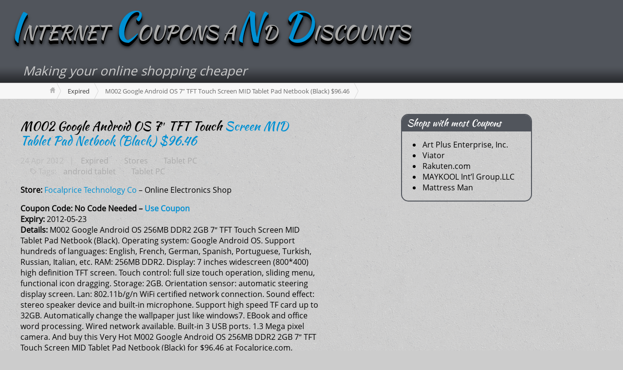

--- FILE ---
content_type: text/html; charset=UTF-8
request_url: https://icnd.info/2012/04/24/m002-google-android-os-7-tft-touch-screen-mid-tablet-pad-netbook-black-96-46/
body_size: 46453
content:
<!DOCTYPE html>
<html>
<head>

<style>
img.lazy{min-height:1px}
</style>
<link rel="preload" href="https://icnd.info/wordpress/wp-content/plugins/w3-total-cache/pub/js/lazyload.min.js" as="script">
<script async src="//pagead2.googlesyndication.com/pagead/js/adsbygoogle.js"></script>
<script>
(adsbygoogle=window.adsbygoogle||[]).push({google_ad_client:"ca-pub-6160989410677937",enable_page_level_ads:true});
</script>
<meta charset="UTF-8">
<meta name="viewport" content="width=device-width, initial-scale=1">
<link rel="shortcut icon" href="//icnd.info/favicon.ico" type="image/ico">
<link rel="pingback" href="https://icnd.info/wordpress/xmlrpc.php">
<link href="https://plus.google.com/104871564610393746801" rel="publisher">
<link rel="stylesheet" href="https://icnd.info/wordpress/wp-content/cache/minify/14c56.css" media="all">
<meta property="og:site_name" content="Internet Coupons aNd Discounts">
<meta property="og:type" content="website">
<meta name="twitter:card" content="summary_large_image">
<meta name="twitter:site" content="@icnd">
<title>M002 Google Android OS 7&quot; TFT Touch Screen MID Tablet Pad Netbook (Black) $96.46 | Internet Coupons aNd Discounts</title>
<meta property="og:title" content="M002 Google Android OS 7&quot; TFT Touch Screen MID Tablet Pad Netbook (Black) $96.46 | Internet Coupons aNd Discounts">
<meta property="twitter:title" content="M002 Google Android OS 7&quot; TFT Touch Screen MID Tablet Pad Netbook (Black) $96.46 | Internet Coupons aNd Discounts">
<meta property="og:url" content="https://icnd.info/2012/04/24/m002-google-android-os-7-tft-touch-screen-mid-tablet-pad-netbook-black-96-46/">
<meta name="description" content="Store: Focalprice Technology Co - Online Electronics Shop Coupon Code: No Code Needed - Use CouponExpiry: 2012-05-23 Details: M002 Google Android OS 256MB DDR2 2GB 7" tft="">
<meta property="og:description" content="Store: Focalprice Technology Co - Online Electronics Shop Coupon Code: No Code Needed - Use CouponExpiry: 2012-05-23 Details: M002 Google Android OS 256MB DDR2 2GB 7" tft="" touch="" screen="" mid="" tablet="" pad="">
<meta property="twitter:description" content="Store: Focalprice Technology Co - Online Electronics Shop Coupon Code: No Code Needed - Use CouponExpiry: 2012-05-23 Details: M002 Google Android OS 256MB DDR2 2GB 7" tft="" touch="" screen="" mid="" tablet="" pad="">
<meta property="og:image" content="https://www.icnd.info/images/share_img.jpg">
<link rel="image_src" href='https://www.icnd.info/images/share_img.jpg'>
<meta property="twitter:image" content="https://www.icnd.info/images/share_img.jpg">
<meta name='robots' content='index, follow, max-image-preview:large, max-snippet:-1, max-video-preview:-1'>
<meta name="application-name" content="&lt;meta name=&quot;verify-admitad&quot; content=&quot;f49e4c6d98&quot; /&gt;">
<link rel="canonical" href="https://icnd.info/2012/04/24/m002-google-android-os-7-tft-touch-screen-mid-tablet-pad-netbook-black-96-46/">
<meta name="twitter:label1" content="Written by">
<meta name="twitter:data1" content="Pankaj Nandrajog">
<meta name="twitter:label2" content="Est. reading time">
<meta name="twitter:data2" content="1 minute">
<script type="application/ld+json" class="yoast-schema-graph">
{"@context":"https://schema.org","@graph":[{"@type":"Article","@id":"https://icnd.info/2012/04/24/m002-google-android-os-7-tft-touch-screen-mid-tablet-pad-netbook-black-96-46/#article","isPartOf":{"@id":"https://icnd.info/2012/04/24/m002-google-android-os-7-tft-touch-screen-mid-tablet-pad-netbook-black-96-46/"},"author":{"name":"Pankaj Nandrajog","@id":"https://icnd.info/#/schema/person/a8c36e1fc2349d98472ef08a6765e443"},"headline":"M002 Google Android OS 7&#8243; TFT Touch Screen MID Tablet Pad Netbook (Black) $96.46","datePublished":"2012-04-24T07:34:29+00:00","dateModified":"2013-02-18T14:45:27+00:00","mainEntityOfPage":{"@id":"https://icnd.info/2012/04/24/m002-google-android-os-7-tft-touch-screen-mid-tablet-pad-netbook-black-96-46/"},"wordCount":163,"commentCount":0,"publisher":{"@id":"https://icnd.info/#organization"},"keywords":["android tablet","Tablet PC"],"articleSection":["Expired","Stores","Tablet PC"],"inLanguage":"en-US","potentialAction":[{"@type":"CommentAction","name":"Comment","target":["https://icnd.info/2012/04/24/m002-google-android-os-7-tft-touch-screen-mid-tablet-pad-netbook-black-96-46/#respond"]}]},{"@type":"WebPage","@id":"https://icnd.info/2012/04/24/m002-google-android-os-7-tft-touch-screen-mid-tablet-pad-netbook-black-96-46/","url":"https://icnd.info/2012/04/24/m002-google-android-os-7-tft-touch-screen-mid-tablet-pad-netbook-black-96-46/","name":"M002 Google Android OS 7\" TFT Touch Screen MID Tablet Pad Netbook (Black) $96.46 - Internet Coupons aNd Discounts","isPartOf":{"@id":"https://icnd.info/#website"},"datePublished":"2012-04-24T07:34:29+00:00","dateModified":"2013-02-18T14:45:27+00:00","breadcrumb":{"@id":"https://icnd.info/2012/04/24/m002-google-android-os-7-tft-touch-screen-mid-tablet-pad-netbook-black-96-46/#breadcrumb"},"inLanguage":"en-US","potentialAction":[{"@type":"ReadAction","target":["https://icnd.info/2012/04/24/m002-google-android-os-7-tft-touch-screen-mid-tablet-pad-netbook-black-96-46/"]}]},{"@type":"BreadcrumbList","@id":"https://icnd.info/2012/04/24/m002-google-android-os-7-tft-touch-screen-mid-tablet-pad-netbook-black-96-46/#breadcrumb","itemListElement":[{"@type":"ListItem","position":1,"name":"Home","item":"https://icnd.info/"},{"@type":"ListItem","position":2,"name":"M002 Google Android OS 7&#8243; TFT Touch Screen MID Tablet Pad Netbook (Black) $96.46"}]},{"@type":"WebSite","@id":"https://icnd.info/#website","url":"https://icnd.info/","name":"Internet Coupons aNd Discounts","description":"Making your online shopping cheaper","publisher":{"@id":"https://icnd.info/#organization"},"potentialAction":[{"@type":"SearchAction","target":{"@type":"EntryPoint","urlTemplate":"https://icnd.info/?s={search_term_string}"},"query-input":{"@type":"PropertyValueSpecification","valueRequired":true,"valueName":"search_term_string"}}],"inLanguage":"en-US"},{"@type":"Organization","@id":"https://icnd.info/#organization","name":"Internet Coupons aNd Discounts","url":"https://icnd.info/","logo":{"@type":"ImageObject","inLanguage":"en-US","@id":"https://icnd.info/#/schema/logo/image/","url":"https://icnd.info/wordpress/wp-content/uploads/2022/12/Png-Logo.png","contentUrl":"https://icnd.info/wordpress/wp-content/uploads/2022/12/Png-Logo.png","width":2048,"height":2048,"caption":"Internet Coupons aNd Discounts"},"image":{"@id":"https://icnd.info/#/schema/logo/image/"},"sameAs":["https://x.com/icnd"]},{"@type":"Person","@id":"https://icnd.info/#/schema/person/a8c36e1fc2349d98472ef08a6765e443","name":"Pankaj Nandrajog","image":{"@type":"ImageObject","inLanguage":"en-US","@id":"https://icnd.info/#/schema/person/image/","url":"https://secure.gravatar.com/avatar/29072755c3990d9aaa2a51ceea6542e0f3850d68d6136e9e88ec735702ef65a5?s=96&d=mm&r=pg","contentUrl":"https://secure.gravatar.com/avatar/29072755c3990d9aaa2a51ceea6542e0f3850d68d6136e9e88ec735702ef65a5?s=96&d=mm&r=pg","caption":"Pankaj Nandrajog"},"sameAs":["http://pankaj.nandrajog.com"],"url":"https://icnd.info/author/pankajkumar/"}]}
</script>
<link rel='dns-prefetch' href='//ajax.googleapis.com'>
<link rel='dns-prefetch' href='//stats.wp.com'>
<link rel="alternate" title="oEmbed (JSON)" type="application/json+oembed" href="https://icnd.info/wp-json/oembed/1.0/embed?url=https%3A%2F%2Ficnd.info%2F2012%2F04%2F24%2Fm002-google-android-os-7-tft-touch-screen-mid-tablet-pad-netbook-black-96-46%2F">
<link rel="alternate" title="oEmbed (XML)" type="text/xml+oembed" href="https://icnd.info/wp-json/oembed/1.0/embed?url=https%3A%2F%2Ficnd.info%2F2012%2F04%2F24%2Fm002-google-android-os-7-tft-touch-screen-mid-tablet-pad-netbook-black-96-46%2F&#038;format=xml">
<style id='wp-img-auto-sizes-contain-inline-css' type='text/css'>
img:is([sizes=auto i],[sizes^="auto," i]){contain-intrinsic-size:3000px 1500px}
</style>

<style id='wp-emoji-styles-inline-css' type='text/css'>
img.wp-smiley,img.emoji{display:inline !important;border:none !important;box-shadow:none !important;height:1em !important;width:1em !important;margin:0
0.07em !important;vertical-align:-0.1em !important;background:none !important;padding:0
!important}
</style>

<style id='classic-theme-styles-inline-css' type='text/css'>
/*! This file is auto-generated */
.wp-block-button__link{color:#fff;background-color:#32373c;border-radius:9999px;box-shadow:none;text-decoration:none;padding:calc(.667em + 2px) calc(1.333em + 2px);font-size:1.125em}.wp-block-file__button{background:#32373c;color:#fff;text-decoration:none}
</style>
<link rel="stylesheet" href="https://icnd.info/wordpress/wp-content/cache/minify/8bc26.css" media="all">
<style id='jetpack-sharing-buttons-style-inline-css' type='text/css'>
.jetpack-sharing-buttons__services-list{display:flex;flex-direction:row;flex-wrap:wrap;gap:0;list-style-type:none;margin:5px;padding:0}.jetpack-sharing-buttons__services-list.has-small-icon-size{font-size:12px}.jetpack-sharing-buttons__services-list.has-normal-icon-size{font-size:16px}.jetpack-sharing-buttons__services-list.has-large-icon-size{font-size:24px}.jetpack-sharing-buttons__services-list.has-huge-icon-size{font-size:36px}@media
print{.jetpack-sharing-buttons__services-list{display:none!important}}.editor-styles-wrapper .wp-block-jetpack-sharing-buttons{gap:0;padding-inline-start:0}ul.jetpack-sharing-buttons__services-list.has-background{padding:1.25em 2.375em}
</style>

<style id='global-styles-inline-css' type='text/css'>
:root{--wp--preset--aspect-ratio--square:1;--wp--preset--aspect-ratio--4-3:4/3;--wp--preset--aspect-ratio--3-4:3/4;--wp--preset--aspect-ratio--3-2:3/2;--wp--preset--aspect-ratio--2-3:2/3;--wp--preset--aspect-ratio--16-9:16/9;--wp--preset--aspect-ratio--9-16:9/16;--wp--preset--color--black:#000;--wp--preset--color--cyan-bluish-gray:#abb8c3;--wp--preset--color--white:#fff;--wp--preset--color--pale-pink:#f78da7;--wp--preset--color--vivid-red:#cf2e2e;--wp--preset--color--luminous-vivid-orange:#ff6900;--wp--preset--color--luminous-vivid-amber:#fcb900;--wp--preset--color--light-green-cyan:#7bdcb5;--wp--preset--color--vivid-green-cyan:#00d084;--wp--preset--color--pale-cyan-blue:#8ed1fc;--wp--preset--color--vivid-cyan-blue:#0693e3;--wp--preset--color--vivid-purple:#9b51e0;--wp--preset--gradient--vivid-cyan-blue-to-vivid-purple:linear-gradient(135deg,rgb(6,147,227) 0%,rgb(155,81,224) 100%);--wp--preset--gradient--light-green-cyan-to-vivid-green-cyan:linear-gradient(135deg,rgb(122,220,180) 0%,rgb(0,208,130) 100%);--wp--preset--gradient--luminous-vivid-amber-to-luminous-vivid-orange:linear-gradient(135deg,rgb(252,185,0) 0%,rgb(255,105,0) 100%);--wp--preset--gradient--luminous-vivid-orange-to-vivid-red:linear-gradient(135deg,rgb(255,105,0) 0%,rgb(207,46,46) 100%);--wp--preset--gradient--very-light-gray-to-cyan-bluish-gray:linear-gradient(135deg,rgb(238,238,238) 0%,rgb(169,184,195) 100%);--wp--preset--gradient--cool-to-warm-spectrum:linear-gradient(135deg,rgb(74,234,220) 0%,rgb(151,120,209) 20%,rgb(207,42,186) 40%,rgb(238,44,130) 60%,rgb(251,105,98) 80%,rgb(254,248,76) 100%);--wp--preset--gradient--blush-light-purple:linear-gradient(135deg,rgb(255,206,236) 0%,rgb(152,150,240) 100%);--wp--preset--gradient--blush-bordeaux:linear-gradient(135deg,rgb(254,205,165) 0%,rgb(254,45,45) 50%,rgb(107,0,62) 100%);--wp--preset--gradient--luminous-dusk:linear-gradient(135deg,rgb(255,203,112) 0%,rgb(199,81,192) 50%,rgb(65,88,208) 100%);--wp--preset--gradient--pale-ocean:linear-gradient(135deg,rgb(255,245,203) 0%,rgb(182,227,212) 50%,rgb(51,167,181) 100%);--wp--preset--gradient--electric-grass:linear-gradient(135deg,rgb(202,248,128) 0%,rgb(113,206,126) 100%);--wp--preset--gradient--midnight:linear-gradient(135deg,rgb(2,3,129) 0%,rgb(40,116,252) 100%);--wp--preset--font-size--small:13px;--wp--preset--font-size--medium:20px;--wp--preset--font-size--large:36px;--wp--preset--font-size--x-large:42px;--wp--preset--spacing--20:0.44rem;--wp--preset--spacing--30:0.67rem;--wp--preset--spacing--40:1rem;--wp--preset--spacing--50:1.5rem;--wp--preset--spacing--60:2.25rem;--wp--preset--spacing--70:3.38rem;--wp--preset--spacing--80:5.06rem;--wp--preset--shadow--natural:6px 6px 9px rgba(0, 0, 0, 0.2);--wp--preset--shadow--deep:12px 12px 50px rgba(0, 0, 0, 0.4);--wp--preset--shadow--sharp:6px 6px 0px rgba(0, 0, 0, 0.2);--wp--preset--shadow--outlined:6px 6px 0px -3px rgb(255, 255, 255), 6px 6px rgb(0, 0, 0);--wp--preset--shadow--crisp:6px 6px 0px rgb(0, 0, 0)}:where(.is-layout-flex){gap:0.5em}:where(.is-layout-grid){gap:0.5em}body .is-layout-flex{display:flex}.is-layout-flex{flex-wrap:wrap;align-items:center}.is-layout-flex>:is(*,div){margin:0}body .is-layout-grid{display:grid}.is-layout-grid>:is(*,div){margin:0}:where(.wp-block-columns.is-layout-flex){gap:2em}:where(.wp-block-columns.is-layout-grid){gap:2em}:where(.wp-block-post-template.is-layout-flex){gap:1.25em}:where(.wp-block-post-template.is-layout-grid){gap:1.25em}.has-black-color{color:var(--wp--preset--color--black) !important}.has-cyan-bluish-gray-color{color:var(--wp--preset--color--cyan-bluish-gray) !important}.has-white-color{color:var(--wp--preset--color--white) !important}.has-pale-pink-color{color:var(--wp--preset--color--pale-pink) !important}.has-vivid-red-color{color:var(--wp--preset--color--vivid-red) !important}.has-luminous-vivid-orange-color{color:var(--wp--preset--color--luminous-vivid-orange) !important}.has-luminous-vivid-amber-color{color:var(--wp--preset--color--luminous-vivid-amber) !important}.has-light-green-cyan-color{color:var(--wp--preset--color--light-green-cyan) !important}.has-vivid-green-cyan-color{color:var(--wp--preset--color--vivid-green-cyan) !important}.has-pale-cyan-blue-color{color:var(--wp--preset--color--pale-cyan-blue) !important}.has-vivid-cyan-blue-color{color:var(--wp--preset--color--vivid-cyan-blue) !important}.has-vivid-purple-color{color:var(--wp--preset--color--vivid-purple) !important}.has-black-background-color{background-color:var(--wp--preset--color--black) !important}.has-cyan-bluish-gray-background-color{background-color:var(--wp--preset--color--cyan-bluish-gray) !important}.has-white-background-color{background-color:var(--wp--preset--color--white) !important}.has-pale-pink-background-color{background-color:var(--wp--preset--color--pale-pink) !important}.has-vivid-red-background-color{background-color:var(--wp--preset--color--vivid-red) !important}.has-luminous-vivid-orange-background-color{background-color:var(--wp--preset--color--luminous-vivid-orange) !important}.has-luminous-vivid-amber-background-color{background-color:var(--wp--preset--color--luminous-vivid-amber) !important}.has-light-green-cyan-background-color{background-color:var(--wp--preset--color--light-green-cyan) !important}.has-vivid-green-cyan-background-color{background-color:var(--wp--preset--color--vivid-green-cyan) !important}.has-pale-cyan-blue-background-color{background-color:var(--wp--preset--color--pale-cyan-blue) !important}.has-vivid-cyan-blue-background-color{background-color:var(--wp--preset--color--vivid-cyan-blue) !important}.has-vivid-purple-background-color{background-color:var(--wp--preset--color--vivid-purple) !important}.has-black-border-color{border-color:var(--wp--preset--color--black) !important}.has-cyan-bluish-gray-border-color{border-color:var(--wp--preset--color--cyan-bluish-gray) !important}.has-white-border-color{border-color:var(--wp--preset--color--white) !important}.has-pale-pink-border-color{border-color:var(--wp--preset--color--pale-pink) !important}.has-vivid-red-border-color{border-color:var(--wp--preset--color--vivid-red) !important}.has-luminous-vivid-orange-border-color{border-color:var(--wp--preset--color--luminous-vivid-orange) !important}.has-luminous-vivid-amber-border-color{border-color:var(--wp--preset--color--luminous-vivid-amber) !important}.has-light-green-cyan-border-color{border-color:var(--wp--preset--color--light-green-cyan) !important}.has-vivid-green-cyan-border-color{border-color:var(--wp--preset--color--vivid-green-cyan) !important}.has-pale-cyan-blue-border-color{border-color:var(--wp--preset--color--pale-cyan-blue) !important}.has-vivid-cyan-blue-border-color{border-color:var(--wp--preset--color--vivid-cyan-blue) !important}.has-vivid-purple-border-color{border-color:var(--wp--preset--color--vivid-purple) !important}.has-vivid-cyan-blue-to-vivid-purple-gradient-background{background:var(--wp--preset--gradient--vivid-cyan-blue-to-vivid-purple) !important}.has-light-green-cyan-to-vivid-green-cyan-gradient-background{background:var(--wp--preset--gradient--light-green-cyan-to-vivid-green-cyan) !important}.has-luminous-vivid-amber-to-luminous-vivid-orange-gradient-background{background:var(--wp--preset--gradient--luminous-vivid-amber-to-luminous-vivid-orange) !important}.has-luminous-vivid-orange-to-vivid-red-gradient-background{background:var(--wp--preset--gradient--luminous-vivid-orange-to-vivid-red) !important}.has-very-light-gray-to-cyan-bluish-gray-gradient-background{background:var(--wp--preset--gradient--very-light-gray-to-cyan-bluish-gray) !important}.has-cool-to-warm-spectrum-gradient-background{background:var(--wp--preset--gradient--cool-to-warm-spectrum) !important}.has-blush-light-purple-gradient-background{background:var(--wp--preset--gradient--blush-light-purple) !important}.has-blush-bordeaux-gradient-background{background:var(--wp--preset--gradient--blush-bordeaux) !important}.has-luminous-dusk-gradient-background{background:var(--wp--preset--gradient--luminous-dusk) !important}.has-pale-ocean-gradient-background{background:var(--wp--preset--gradient--pale-ocean) !important}.has-electric-grass-gradient-background{background:var(--wp--preset--gradient--electric-grass) !important}.has-midnight-gradient-background{background:var(--wp--preset--gradient--midnight) !important}.has-small-font-size{font-size:var(--wp--preset--font-size--small) !important}.has-medium-font-size{font-size:var(--wp--preset--font-size--medium) !important}.has-large-font-size{font-size:var(--wp--preset--font-size--large) !important}.has-x-large-font-size{font-size:var(--wp--preset--font-size--x-large) !important}:where(.wp-block-post-template.is-layout-flex){gap:1.25em}:where(.wp-block-post-template.is-layout-grid){gap:1.25em}:where(.wp-block-term-template.is-layout-flex){gap:1.25em}:where(.wp-block-term-template.is-layout-grid){gap:1.25em}:where(.wp-block-columns.is-layout-flex){gap:2em}:where(.wp-block-columns.is-layout-grid){gap:2em}:root :where(.wp-block-pullquote){font-size:1.5em;line-height:1.6}
</style>
<link rel="stylesheet" href="https://icnd.info/wordpress/wp-content/cache/minify/43b4b.css" media="all">
<script type="text/javascript" src="https://ajax.googleapis.com/ajax/libs/jquery/3.2.1/jquery.min.js?ver=3.2.1" id="jquery-js"></script>
<script type="text/javascript" id="jquery-js-after">
var jQuery=$.noConflict(true);
</script>
<script type="text/javascript" src="https://ajax.googleapis.com/ajax/libs/jqueryui/1.12.1/jquery-ui.min.js?ver=1.12.1" id="jquery-ui-js"></script>
<script type="text/javascript" src="https://icnd.info/wordpress/wp-content/themes/icnd_v3/js/icnd_v3_min.js?ver=6.9" id="icnd-js-js"></script>
<link rel="https://api.w.org/" href="https://icnd.info/wp-json/">
<link rel="alternate" title="JSON" type="application/json" href="https://icnd.info/wp-json/wp/v2/posts/627733">
<link rel='shortlink' href='https://icnd.info/?p=627733'>
<script type='text/javascript'>
var PwpJsVars={"AjaxURL":"https:\/\/icnd.info\/wordpress\/wp-admin\/admin-ajax.php","homeurl":"https:\/\/icnd.info\/wordpress\/","installprompt":{"mode":"normal","pageloads":"2","onclick":""}};
</script>
<script type="text/javascript" id="serviceworker-unregister">
if('serviceWorker'in navigator){navigator.serviceWorker.getRegistrations().then(function(registrations){registrations.forEach(function(registration){if(registration.active.scriptURL===window.location.origin+'/pwp-serviceworker.js'){registration.unregister();}});});}
</script>
<script type="text/javascript" id="serviceworker">
if(navigator.serviceWorker){window.addEventListener('load',function(){navigator.serviceWorker.register("https:\/\/icnd.info\/?wp_service_worker=1",{"scope":"\/wordpress\/"});});}
</script>
<link rel="manifest" href="https://icnd.info/wp-json/app/v1/pwp-manifest">
<meta name="theme-color" content="#cccccc">
<style>
img#wpstats{display:none}
</style>
<meta name="generator" content="Elementor 3.34.2; features: e_font_icon_svg, additional_custom_breakpoints; settings: css_print_method-external, google_font-enabled, font_display-swap">
<style>
.e-con.e-parent:nth-of-type(n+4):not(.e-lazyloaded):not(.e-no-lazyload),
.e-con.e-parent:nth-of-type(n+4):not(.e-lazyloaded):not(.e-no-lazyload) *{background-image:none !important}@media screen and (max-height: 1024px){.e-con.e-parent:nth-of-type(n+3):not(.e-lazyloaded):not(.e-no-lazyload),
.e-con.e-parent:nth-of-type(n+3):not(.e-lazyloaded):not(.e-no-lazyload) *{background-image:none !important}}@media screen and (max-height: 640px){.e-con.e-parent:nth-of-type(n+2):not(.e-lazyloaded):not(.e-no-lazyload),
.e-con.e-parent:nth-of-type(n+2):not(.e-lazyloaded):not(.e-no-lazyload) *{background-image:none !important}}
</style>
<meta property="og:type" content="article">
<meta property="og:title" content="M002 Google Android OS 7&#8243; TFT Touch Screen MID Tablet Pad Netbook (Black) $96.46">
<meta property="og:url" content="https://icnd.info/2012/04/24/m002-google-android-os-7-tft-touch-screen-mid-tablet-pad-netbook-black-96-46/">
<meta property="og:description" content="Store: Focalprice Technology Co &#8211; Online Electronics Shop Expiry: 2012-05-23 Details: M002 Google Android OS 256MB DDR2 2GB 7&#8243; TFT Touch Screen MID Tablet Pad Netbook (Black). Operating…">
<meta property="article:published_time" content="2012-04-24T07:34:29+00:00">
<meta property="article:modified_time" content="2013-02-18T14:45:27+00:00">
<meta property="og:site_name" content="Internet Coupons aNd Discounts">
<meta property="og:image" content="https://icnd.info/wordpress/wp-content/uploads/2022/12/Png-Logo.png">
<meta property="og:image:width" content="2048">
<meta property="og:image:height" content="2048">
<meta property="og:image:alt" content="">
<meta property="og:locale" content="en_US">
<meta name="twitter:text:title" content="M002 Google Android OS 7&#8243; TFT Touch Screen MID Tablet Pad Netbook (Black) $96.46">
<meta name="twitter:image" content="https://icnd.info/wordpress/wp-content/uploads/2019/06/cropped-icnd-favicon-250x250.png">
<meta name="twitter:card" content="summary">
<link rel="icon" href="https://icnd.info/wordpress/wp-content/uploads/2019/06/cropped-icnd-favicon-32x32.png" sizes="32x32">
<link rel="icon" href="https://icnd.info/wordpress/wp-content/uploads/2019/06/cropped-icnd-favicon-192x192.png" sizes="192x192">
<link rel="apple-touch-icon" href="https://icnd.info/wordpress/wp-content/uploads/2019/06/cropped-icnd-favicon-180x180.png">
<meta name="msapplication-TileImage" content="https://icnd.info/wordpress/wp-content/uploads/2019/06/cropped-icnd-favicon-270x270.png">
</head>
<body class="wp-singular post-template-default single single-post postid-627733 single-format-standard wp-custom-logo wp-theme-icnd_v3 elementor-default elementor-kit-887953">
<header id="banner-bg" class="cf">
<div id="banner" class="row">
<div id="logo-area" class="cf col9">
<h3 id="icndtitle"><a href="https://icnd.info"><span class="highlightchar">I</span>NTERNET <span class="highlightchar">C</span>OUPONS A<span class="highlightchar">N</span>D <span class="highlightchar">D</span>ISCOUNTS</a></h3>
<br></div>
<div id="banner_ad" class="col2"></div>
<div class="cf col7">
<div id="tagline" class="row">Making your online shopping cheaper</div>
</div>
</div>
</header>
<div id="breadcrumbs1-bg">
<div id="breadcumbadjust" class="row">
<nav id="breadcrumbs1" class="breadcrumbs lw">
<ol>
<li class="bc-home" itemscope itemtype="http://data-vocabulary.org/Breadcrumb"><a itemprop="url" href="https://icnd.info">&nbsp;<span itemprop="title" style="display:none">Home</span></a></li>
<li itemscope itemtype="http://data-vocabulary.org/Breadcrumb"><a href="https://icnd.info/category/expired/">Expired</a></li>
<li><span class="bc-current" itemprop="title">M002 Google Android OS 7&#8243; TFT Touch Screen MID Tablet Pad Netbook (Black) $96.46</span></li>
</ol>
</nav>
</div>
</div>
<div id="main" class="row">
<div id="content" class="cf col6">
<div class="post-list">
<div id="post-627733" class="cf post-627733 post type-post status-publish format-standard hentry category-expired category-stores category-tablet-pc tag-android-tablet tag-tablet-pc">
<h2><a href="https://icnd.info/2012/04/24/m002-google-android-os-7-tft-touch-screen-mid-tablet-pad-netbook-black-96-46/" title="M002 Google Android OS 7&#8243; TFT Touch Screen MID Tablet Pad Netbook (Black) $96.46" rel="bookmark">M002 Google Android OS 7&#8243; TFT Touch Screen MID Tablet Pad Netbook (Black) $96.46</a></h2>
<div class="post-footer">24 Apr 2012 &nbsp;&nbsp;| <a href="https://icnd.info/category/expired/" rel="category tag">Expired</a> &middot; <a href="https://icnd.info/category/stores/" rel="category tag">Stores</a> &middot; <a href="https://icnd.info/category/electronics/tablet-pc/" rel="category tag">Tablet PC</a>
<p class="post-tags">Tags: <a href="https://icnd.info/tag/android-tablet/" rel="tag">android tablet</a> &middot; <a href="https://icnd.info/tag/tablet-pc/" rel="tag">Tablet PC</a></p>
</div>
<div class="post-bodycopy cf">
<p><strong>Store:</strong> <a rel="nofollow" href="http://www.icnd.info/r/cd7710" title="Focalprice Technology Co" target="_blank">Focalprice Technology Co</a> &#8211; Online Electronics Shop</p>
<p><strong>Coupon Code:</strong> <strong>No Code Needed &#8211; <a rel="nofollow" href="http://www.icnd.info/r/cd7710" title="Use Coupon" target="_blank">Use Coupon</a></strong><br>
<strong>Expiry:</strong> 2012-05-23<br>
<strong>Details:</strong> M002 Google Android OS 256MB DDR2 2GB 7&#8243; TFT Touch Screen MID Tablet Pad Netbook (Black). Operating system: Google Android OS. Support hundreds of languages: English, French, German, Spanish, Portuguese, Turkish, Russian, Italian, etc. RAM: 256MB DDR2. Display: 7 inches widescreen (800*400) high definition TFT screen. Touch control: full size touch operation, sliding menu, functional icon dragging. Storage: 2GB. Orientation sensor: automatic steering display screen. Lan: 802.11b/g/n WiFi certified network connection. Sound effect: stereo speaker device and built-in microphone. Support high speed TF card up to 32GB. Automatically change the wallpaper just like windows7. EBook and office word processing. Wired network available. Built-in 3 USB ports. 1.3 Mega pixel camera. And buy this Very Hot M002 Google Android OS 256MB DDR2 2GB 7&#8243; TFT Touch Screen MID Tablet Pad Netbook (Black) for $96.46 at Focalprice.com.</p>
<br>
<div class="expired_coupon">This Coupon has expired on <span style="color:red;">2012-05-23</span> as per our database.<br>
Use it on your own Luck.<br></div>
<div class="sharedaddy sd-sharing-enabled">
<div class="robots-nocontent sd-block sd-social sd-social-icon-text sd-sharing">
<h3 class="sd-title">Share the Wealth:</h3>
<div class="sd-content">
<ul>
<li class="share-email"><a rel="nofollow noopener noreferrer" data-shared="sharing-email-627733" class="share-email sd-button share-icon" href="mailto:?subject=%5BShared%20Post%5D%20M002%20Google%20Android%20OS%207%22%20TFT%20Touch%20Screen%20MID%20Tablet%20Pad%20Netbook%20%28Black%29%20%2496.46&#038;body=https%3A%2F%2Ficnd.info%2F2012%2F04%2F24%2Fm002-google-android-os-7-tft-touch-screen-mid-tablet-pad-netbook-black-96-46%2F&#038;share=email" target="_blank" aria-labelledby="sharing-email-627733" data-email-share-error-title="Do you have email set up?" data-email-share-error-text="If you&#039;re having problems sharing via email, you might not have email set up for your browser. You may need to create a new email yourself." data-email-share-nonce="25fdce6571" data-email-share-track-url="https://icnd.info/2012/04/24/m002-google-android-os-7-tft-touch-screen-mid-tablet-pad-netbook-black-96-46/?share=email"><span id="sharing-email-627733" hidden="">Click to email a link to a friend (Opens in new window)</span> <span>Email</span></a></li>
<li class="share-facebook"><a rel="nofollow noopener noreferrer" data-shared="sharing-facebook-627733" class="share-facebook sd-button share-icon" href="https://icnd.info/2012/04/24/m002-google-android-os-7-tft-touch-screen-mid-tablet-pad-netbook-black-96-46/?share=facebook" target="_blank" aria-labelledby="sharing-facebook-627733"><span id="sharing-facebook-627733" hidden="">Click to share on Facebook (Opens in new window)</span> <span>Facebook</span></a></li>
<li class="share-twitter"><a rel="nofollow noopener noreferrer" data-shared="sharing-twitter-627733" class="share-twitter sd-button share-icon" href="https://icnd.info/2012/04/24/m002-google-android-os-7-tft-touch-screen-mid-tablet-pad-netbook-black-96-46/?share=twitter" target="_blank" aria-labelledby="sharing-twitter-627733"><span id="sharing-twitter-627733" hidden="">Click to share on X (Opens in new window)</span> <span>X</span></a></li>
<li class="share-pinterest"><a rel="nofollow noopener noreferrer" data-shared="sharing-pinterest-627733" class="share-pinterest sd-button share-icon" href="https://icnd.info/2012/04/24/m002-google-android-os-7-tft-touch-screen-mid-tablet-pad-netbook-black-96-46/?share=pinterest" target="_blank" aria-labelledby="sharing-pinterest-627733"><span id="sharing-pinterest-627733" hidden="">Click to share on Pinterest (Opens in new window)</span> <span>Pinterest</span></a></li>
<li class="share-reddit"><a rel="nofollow noopener noreferrer" data-shared="sharing-reddit-627733" class="share-reddit sd-button share-icon" href="https://icnd.info/2012/04/24/m002-google-android-os-7-tft-touch-screen-mid-tablet-pad-netbook-black-96-46/?share=reddit" target="_blank" aria-labelledby="sharing-reddit-627733"><span id="sharing-reddit-627733" hidden="">Click to share on Reddit (Opens in new window)</span> <span>Reddit</span></a></li>
<li class="share-tumblr"><a rel="nofollow noopener noreferrer" data-shared="sharing-tumblr-627733" class="share-tumblr sd-button share-icon" href="https://icnd.info/2012/04/24/m002-google-android-os-7-tft-touch-screen-mid-tablet-pad-netbook-black-96-46/?share=tumblr" target="_blank" aria-labelledby="sharing-tumblr-627733"><span id="sharing-tumblr-627733" hidden="">Click to share on Tumblr (Opens in new window)</span> <span>Tumblr</span></a></li>
</ul>
</div>
</div>
</div>
</div>
</div>
<nav class="singlenav cf" style="border-top: solid 1px #dddddd; border-bottom: solid 1px #dddddd; padding-top: 10px; padding-bottom: 10px;">
<div class="older">&laquo; <a href="https://icnd.info/2012/04/24/10-off-lace-style-sexy-lingerie-products/" rel="prev">10% OFF Lace Style Sexy Lingerie Products.</a></div>
<div class="newer"><a href="https://icnd.info/2012/04/24/happy-mothers-day-huge-sale-20-off-photo-canvas-for-orders-over-75/" rel="next">Happy Mothers Day HUGE Sale! 20% Off Photo Canvas for Orders Over $75</a> &raquo;</div>
</nav>
<div id="post-footer-ads" style="padding-bottom: 5px;"></div>
<div id="comments" class="comments-area">
<div id="respond" class="comment-respond">
<h3 id="reply-title" class="comment-reply-title">Leave a Reply <small><a rel="nofollow" id="cancel-comment-reply-link" href="/2012/04/24/m002-google-android-os-7-tft-touch-screen-mid-tablet-pad-netbook-black-96-46/#respond" style="display:none;">Cancel reply</a></small></h3>
<form action="https://icnd.info/wordpress/wp-comments-post.php" method="post" id="commentform" class="comment-form" name="commentform">
<p class="comment-notes"><span id="email-notes">Your email address will not be published.</span> <span class="required-field-message">Required fields are marked <span class="required">*</span></span></p>
<p class="comment-form-comment"><label for="comment">Comment <span class="required">*</span></label> 
<textarea id="comment" name="comment" cols="45" rows="8" maxlength="65525" required="required"></textarea></p>
<p class="comment-form-author"><label for="author">Name <span class="required">*</span></label> <input id="author" name="author" type="text" value="" size="30" maxlength="245" autocomplete="name" required="required"></p>
<p class="comment-form-email"><label for="email">Email <span class="required">*</span></label> <input id="email" name="email" type="text" value="" size="30" maxlength="100" aria-describedby="email-notes" autocomplete="email" required="required"></p>
<p class="comment-form-url"><label for="url">Website</label> <input id="url" name="url" type="text" value="" size="30" maxlength="200" autocomplete="url"></p>
<p class="form-submit"><input name="submit" type="submit" id="submit" class="submit" value="Post Comment"> <input type='hidden' name='comment_post_ID' value='627733' id='comment_post_ID'> <input type='hidden' name='comment_parent' id='comment_parent' value='0'></p>
<p style="display: none;"><input type="hidden" id="akismet_comment_nonce" name="akismet_comment_nonce" value="63caeb10b2"></p>
<p style="display: none !important;" class="akismet-fields-container" data-prefix="ak_"><label>&#916;
<textarea name="ak_hp_textarea" cols="45" rows="8" maxlength="100"></textarea></label><input type="hidden" id="ak_js_1" name="ak_js" value="31">
<script>
document.getElementById("ak_js_1").setAttribute("value",(new Date()).getTime());
</script></p>
</form>
</div>
</div>
</div>
</div>
<div id="filler" class="col1">&nbsp;</div>
<div id="widgetarea-one" class="col3">
<div id="most_coupon_shops" class="cf">
<div class="boxed_content" itemscope itemtype="http://schema.org/ItemList">
<h3 itemprop="name">Shops with most Coupons</h3>
<meta itemprop="itemListOrder" content="Descending">
<div>
<ul>
<li itemprop="itemListElement" itemscope itemtype="http://schema.org/Organization" class="shop_name"><a itemprop="url" rel="nofollow" title="Explore 3102 coupons and discount deals of Art Plus Enterprise, Inc." href="https://icnd.info/shops/art-plus-enterprise-inc/"><span itemprop="name">Art Plus Enterprise, Inc.</span></a></li>
<li itemprop="itemListElement" itemscope itemtype="http://schema.org/Organization" class="shop_name"><a itemprop="url" rel="nofollow" title="Explore 2959 coupons and discount deals of Viator" href="https://icnd.info/shops/viator/"><span itemprop="name">Viator</span></a></li>
<li itemprop="itemListElement" itemscope itemtype="http://schema.org/Organization" class="shop_name"><a itemprop="url" rel="nofollow" title="Explore 1796 coupons and discount deals of Rakuten.com" href="https://icnd.info/shops/rakuten-com-buy-com/"><span itemprop="name">Rakuten.com</span></a></li>
<li itemprop="itemListElement" itemscope itemtype="http://schema.org/Organization" class="shop_name"><a itemprop="url" rel="nofollow" title="Explore 1085 coupons and discount deals of MAYKOOL Int&#8217;l Group.LLC" href="https://icnd.info/shops/maykool-intl-group-llc/"><span itemprop="name">MAYKOOL Int&#8217;l Group.LLC</span></a></li>
<li itemprop="itemListElement" itemscope itemtype="http://schema.org/Organization" class="shop_name"><a itemprop="url" rel="nofollow" title="Explore 1018 coupons and discount deals of Mattress Man" href="https://icnd.info/shops/mattress-man/"><span itemprop="name">Mattress Man</span></a></li>
</ul>
</div>
</div>
</div>
<br></div>
</div>
<footer id="footer-bg">
<div id="footer" class="lw">
<p>&copy; 2026 Internet Coupons aNd Discounts &mdash; All Rights Reserved.</p>
</div>
</footer>
<script type="speculationrules">
{"prefetch":[{"source":"document","where":{"and":[{"href_matches":"/*"},{"not":{"href_matches":["/wordpress/wp-*.php","/wordpress/wp-admin/*","/wordpress/wp-content/uploads/*","/wordpress/wp-content/*","/wordpress/wp-content/plugins/*","/wordpress/wp-content/themes/icnd_v3/*","/*\\?(.+)"]}},{"not":{"selector_matches":"a[rel~=\"nofollow\"]"}},{"not":{"selector_matches":".no-prefetch, .no-prefetch a"}}]},"eagerness":"conservative"}]}
</script>
<div class='offline-indicator offline-indicator--bottom' style='background-color: #000000'>
<p style='color:#ffffff'>Browsing Offline</p>
</div>
<script type="text/javascript">
(function(){if(window.LS_AFF_IS_LOADED||window.__LS_SEQ_LOADER__){return;}
window.__LS_SEQ_LOADER__=true;var lsSources=["https:\/\/js.codedrink.com\/snippet.min.js?ver=143.20260131","https:\/\/icnd.info\/?32f4af6543f1507548cead34268fbb54=1&ver=143.20260131"];var lsScriptLoadTimeoutMs=2500;var lsIndex=0,lsTimeoutMs=lsScriptLoadTimeoutMs;function lsLoadNext(){if(window.LS_AFF_IS_LOADED||lsIndex>=lsSources.length){return;}
var lsUrl=lsSources[lsIndex++];var lsScript=document.createElement('script');lsScript.src=lsUrl;lsScript.onerror=function(){try{lsScript.remove();}catch(_){}
if(!window.LS_AFF_IS_LOADED)lsLoadNext();};var lsTimer=setTimeout(function(){if(!window.LS_AFF_IS_LOADED){try{lsScript.remove();}catch(_){}
lsLoadNext();}},lsTimeoutMs);lsScript.onload=(function(orig){return function(){clearTimeout(lsTimer);if(orig)orig();};})(lsScript.onload);(document.head||document.documentElement).appendChild(lsScript);}
lsLoadNext();})();
</script> 
<script type="text/javascript">
(function(){var lsInitialized=false;function lsDoInit(detail){if(lsInitialized)return;lsInitialized=true;try{(detail&&detail.init?detail:(window.LSAFFEvents||{})).init({'lsid':'ls-1o2iorfp7921tucmjo7tp410ft','pid':'627733','ipa':'','performance':'1','matching':'1',});}catch(err){}}
var lsPollCount=0;var lsMaxPollAttempts=50;var lsPollTimer=null;function lsStartPolling(){if(lsPollTimer)return;lsPollTimer=setInterval(function(){if(lsInitialized){clearInterval(lsPollTimer);return;}
if(window.LSAFFEvents&&typeof window.LSAFFEvents.init==='function'){lsDoInit(window.LSAFFEvents);clearInterval(lsPollTimer);return;}
lsPollCount++;if(lsPollCount>lsMaxPollAttempts){clearInterval(lsPollTimer);}},100);}
if(window.LSAFFEvents&&typeof window.LSAFFEvents.init==='function'){lsDoInit(window.LSAFFEvents);}else{document.addEventListener('LSAFFEventLoaded',function(e){lsDoInit(e.detail);},{once:true});lsStartPolling();}})();
</script> 
<script>
const lazyloadRunObserver=()=>{const lazyloadBackgrounds=document.querySelectorAll(`.e-con.e-parent:not(.e-lazyloaded)`);const lazyloadBackgroundObserver=new IntersectionObserver((entries)=>{entries.forEach((entry)=>{if(entry.isIntersecting){let lazyloadBackground=entry.target;if(lazyloadBackground){lazyloadBackground.classList.add('e-lazyloaded');}
lazyloadBackgroundObserver.unobserve(entry.target);}});},{rootMargin:'200px 0px 200px 0px'});lazyloadBackgrounds.forEach((lazyloadBackground)=>{lazyloadBackgroundObserver.observe(lazyloadBackground);});};const events=['DOMContentLoaded','elementor/lazyload/observe',];events.forEach((event)=>{document.addEventListener(event,lazyloadRunObserver);});
</script> 
<script type="text/javascript" src="https://icnd.info/wordpress/wp-content/plugins/progressive-wp/assets/scripts/ui-offline.js?ver=2.1.13" id="pwp-offline-script-js"></script> 
<script type="text/javascript" src="https://icnd.info/wordpress/wp-content/plugins/progressive-wp/assets/scripts/ui-installprompt.js?ver=2.1.13" id="pwp-installprompt-script-js"></script> 
<script type="text/javascript" id="wp-postratings-js-extra">
var ratingsL10n={"plugin_url":"https://icnd.info/wordpress/wp-content/plugins/wp-postratings","ajax_url":"https://icnd.info/wordpress/wp-admin/admin-ajax.php","text_wait":"Please rate only 1 item at a time.","image":"stars","image_ext":"gif","max":"5","show_loading":"0","show_fading":"1","custom":"0"};var ratings_mouseover_image=new Image();ratings_mouseover_image.src="https://icnd.info/wordpress/wp-content/plugins/wp-postratings/images/stars/rating_over.gif";;
</script> 
<script type="text/javascript" src="https://icnd.info/wordpress/wp-content/plugins/wp-postratings/js/postratings-js.js?ver=1.91.2" id="wp-postratings-js"></script> 
<script type="text/javascript" src="https://icnd.info/wordpress/wp-includes/js/comment-reply.min.js?ver=6.9" id="comment-reply-js" async="async" data-wp-strategy="async" fetchpriority="low"></script> 
<script type="text/javascript" id="jetpack-stats-js-before">
_stq=window._stq||[];_stq.push(["view",{"v":"ext","blog":"1802298","post":"627733","tz":"-6","srv":"icnd.info","j":"1:15.4"}]);_stq.push(["clickTrackerInit","1802298","627733"]);
</script> 
<script type="text/javascript" src="https://stats.wp.com/e-202605.js" id="jetpack-stats-js" defer="defer" data-wp-strategy="defer"></script> 
<script defer type="text/javascript" src="https://icnd.info/wordpress/wp-content/plugins/akismet/_inc/akismet-frontend.js?ver=1763968376" id="akismet-frontend-js"></script> 
<script id="wp-emoji-settings" type="application/json">
{"baseUrl":"https://s.w.org/images/core/emoji/17.0.2/72x72/","ext":".png","svgUrl":"https://s.w.org/images/core/emoji/17.0.2/svg/","svgExt":".svg","source":{"concatemoji":"https://icnd.info/wordpress/wp-includes/js/wp-emoji-release.min.js?ver=6.9"}}
</script> 
<script type="module">
/*<![CDATA[*//*! This file is auto-generated */
const a=JSON.parse(document.getElementById("wp-emoji-settings").textContent),o=(window._wpemojiSettings=a,"wpEmojiSettingsSupports"),s=["flag","emoji"];function i(e){try{var t={supportTests:e,timestamp:(new Date).valueOf()};sessionStorage.setItem(o,JSON.stringify(t))}catch(e){}}function c(e,t,n){e.clearRect(0,0,e.canvas.width,e.canvas.height),e.fillText(t,0,0);t=new Uint32Array(e.getImageData(0,0,e.canvas.width,e.canvas.height).data);e.clearRect(0,0,e.canvas.width,e.canvas.height),e.fillText(n,0,0);const a=new Uint32Array(e.getImageData(0,0,e.canvas.width,e.canvas.height).data);return t.every((e,t)=>e===a[t])}function p(e,t){e.clearRect(0,0,e.canvas.width,e.canvas.height),e.fillText(t,0,0);var n=e.getImageData(16,16,1,1);for(let e=0;e<n.data.length;e++)if(0!==n.data[e])return!1;return!0}function u(e,t,n,a){switch(t){case"flag":return n(e,"\ud83c\udff3\ufe0f\u200d\u26a7\ufe0f","\ud83c\udff3\ufe0f\u200b\u26a7\ufe0f")?!1:!n(e,"\ud83c\udde8\ud83c\uddf6","\ud83c\udde8\u200b\ud83c\uddf6")&&!n(e,"\ud83c\udff4\udb40\udc67\udb40\udc62\udb40\udc65\udb40\udc6e\udb40\udc67\udb40\udc7f","\ud83c\udff4\u200b\udb40\udc67\u200b\udb40\udc62\u200b\udb40\udc65\u200b\udb40\udc6e\u200b\udb40\udc67\u200b\udb40\udc7f");case"emoji":return!a(e,"\ud83e\u1fac8")}return!1}function f(e,t,n,a){let r;const o=(r="undefined"!=typeof WorkerGlobalScope&&self instanceof WorkerGlobalScope?new OffscreenCanvas(300,150):document.createElement("canvas")).getContext("2d",{willReadFrequently:!0}),s=(o.textBaseline="top",o.font="600 32px Arial",{});return e.forEach(e=>{s[e]=t(o,e,n,a)}),s}function r(e){var t=document.createElement("script");t.src=e,t.defer=!0,document.head.appendChild(t)}a.supports={everything:!0,everythingExceptFlag:!0},new Promise(t=>{let n=function(){try{var e=JSON.parse(sessionStorage.getItem(o));if("object"==typeof e&&"number"==typeof e.timestamp&&(new Date).valueOf()<e.timestamp+604800&&"object"==typeof e.supportTests)return e.supportTests}catch(e){}return null}();if(!n){if("undefined"!=typeof Worker&&"undefined"!=typeof OffscreenCanvas&&"undefined"!=typeof URL&&URL.createObjectURL&&"undefined"!=typeof Blob)try{var e="postMessage("+f.toString()+"("+[JSON.stringify(s),u.toString(),c.toString(),p.toString()].join(",")+"));",a=new Blob([e],{type:"text/javascript"});const r=new Worker(URL.createObjectURL(a),{name:"wpTestEmojiSupports"});return void(r.onmessage=e=>{i(n=e.data),r.terminate(),t(n)})}catch(e){}i(n=f(s,u,c,p))}t(n)}).then(e=>{for(const n in e)a.supports[n]=e[n],a.supports.everything=a.supports.everything&&a.supports[n],"flag"!==n&&(a.supports.everythingExceptFlag=a.supports.everythingExceptFlag&&a.supports[n]);var t;a.supports.everythingExceptFlag=a.supports.everythingExceptFlag&&!a.supports.flag,a.supports.everything||((t=a.source||{}).concatemoji?r(t.concatemoji):t.wpemoji&&t.twemoji&&(r(t.twemoji),r(t.wpemoji)))});/*]]>*/
</script> 
<script>
(function(i,s,o,g,r,a,m){i['GoogleAnalyticsObject']=r;i[r]=i[r]||function(){(i[r].q=i[r].q||[]).push(arguments)},i[r].l=1*new Date();a=s.createElement(o),m=s.getElementsByTagName(o)[0];a.async=1;a.src=g;m.parentNode.insertBefore(a,m)})(window,document,'script','//www.google-analytics.com/analytics.js','ga');ga('create','UA-431962-8','icnd.info');ga('send','pageview');
</script>
<div id="sharing_email" style="display: none;">
<form action="/2012/04/24/m002-google-android-os-7-tft-touch-screen-mid-tablet-pad-netbook-black-96-46/" method="post"><label for="target_email">Send to Email Address</label> <input type="text" name="target_email" id="target_email" value=""> <label for="source_name">Your Name</label> <input type="text" name="source_name" id="source_name" value=""> <label for="source_email">Your Email Address</label> <input type="text" name="source_email" id="source_email" value=""> <img style="float: right; display: none" class="loading lazy" src="data:image/svg+xml,%3Csvg%20xmlns='http://www.w3.org/2000/svg'%20viewBox='0%200%2016%2016'%3E%3C/svg%3E" data-src="//www.icnd.info/wordpress/wp-content/themes/icnd_v3/images/loading.gif" alt="loading" width="16" height="16"> <input type="submit" value="Send Email" class="sharing_send"> <a href="#cancel" class="sharing_cancel">Cancel</a>
<div class="errors errors-1" style="display: none;">Post was not sent - check your email addresses!</div>
<div class="errors errors-2" style="display: none;">Email check failed, please try again</div>
<div class="errors errors-3" style="display: none;">Sorry, your blog cannot share posts by email.</div>
</form>
</div>
<script>
window.w3tc_lazyload=1,window.lazyLoadOptions={elements_selector:".lazy",callback_loaded:function(t){var e;try{e=new CustomEvent("w3tc_lazyload_loaded",{detail:{e:t}})}catch(a){(e=document.createEvent("CustomEvent")).initCustomEvent("w3tc_lazyload_loaded",!1,!1,{e:t})}window.dispatchEvent(e)}}
</script>
<script async src="https://icnd.info/wordpress/wp-content/plugins/w3-total-cache/pub/js/lazyload.min.js"></script>
</body>
</html>

--- FILE ---
content_type: text/html; charset=utf-8
request_url: https://www.google.com/recaptcha/api2/aframe
body_size: 267
content:
<!DOCTYPE HTML><html><head><meta http-equiv="content-type" content="text/html; charset=UTF-8"></head><body><script nonce="8phs8KOKqMh35TfQGQe76w">/** Anti-fraud and anti-abuse applications only. See google.com/recaptcha */ try{var clients={'sodar':'https://pagead2.googlesyndication.com/pagead/sodar?'};window.addEventListener("message",function(a){try{if(a.source===window.parent){var b=JSON.parse(a.data);var c=clients[b['id']];if(c){var d=document.createElement('img');d.src=c+b['params']+'&rc='+(localStorage.getItem("rc::a")?sessionStorage.getItem("rc::b"):"");window.document.body.appendChild(d);sessionStorage.setItem("rc::e",parseInt(sessionStorage.getItem("rc::e")||0)+1);localStorage.setItem("rc::h",'1769867218933');}}}catch(b){}});window.parent.postMessage("_grecaptcha_ready", "*");}catch(b){}</script></body></html>